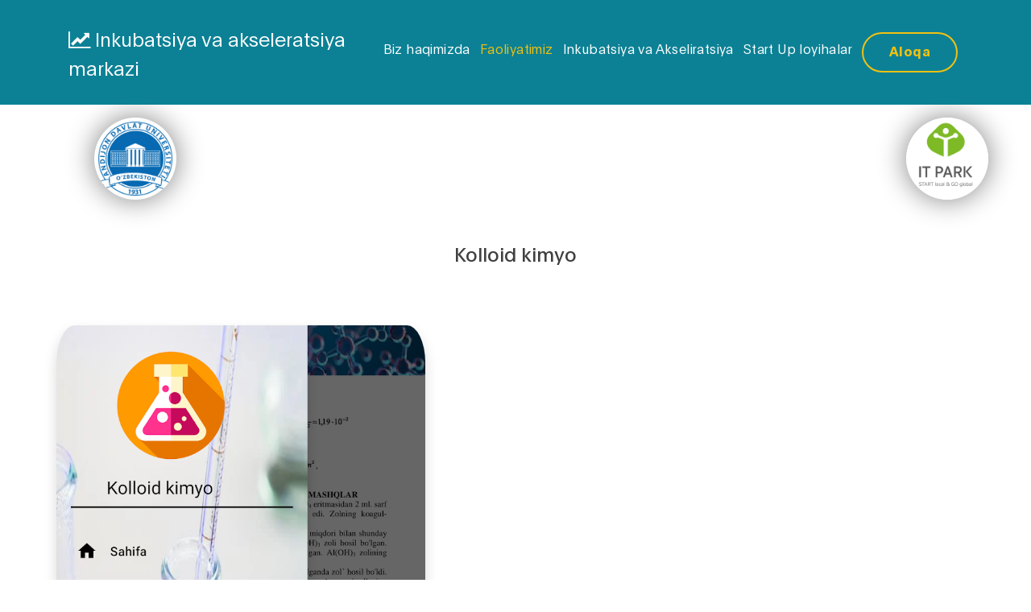

--- FILE ---
content_type: text/html
request_url: https://incubation.adu.uz/dasturlar/project-kolloid.html
body_size: 2444
content:
<!DOCTYPE html>
<html lang="en">
<head>

     <title>Dastur haqida</title>

     <meta charset="UTF-8">
     <meta http-equiv="X-UA-Compatible" content="IE=Edge">
     <meta name="description" content="">
     <meta name="keywords" content="">
     <meta name="author" content="">
     <meta name="viewport" content="width=device-width, initial-scale=1, maximum-scale=1">

     <link rel="stylesheet" href="../css/bootstrap.min.css">
     <link rel="stylesheet" href="../css/font-awesome.min.css">
     <link rel="stylesheet" href="../css/aos.css">
     <link rel="stylesheet" href="../css/owl.carousel.min.css">
     <link rel="stylesheet" href="../css/owl.theme.default.min.css">

     <!-- MAIN CSS -->
     <link rel="stylesheet" href="../css/templatemo-digital-trend.css">

</head>
<body>

     <!-- MENU BAR -->
    <nav class="navbar navbar-expand-lg position-relative">
        <div class="container">
            <a class="navbar-brand" href="../index.html">
              <i class="fa fa-line-chart"></i>
              Inkubatsiya va akseleratsiya<br> markazi
            </a>

            <button class="navbar-toggler" type="button" data-toggle="collapse" data-target="#navbarNav" aria-controls="navbarNav" aria-expanded="false"
                aria-label="Toggle navigation">
                <span class="navbar-toggler-icon"></span>
            </button>

            <div class="collapse navbar-collapse" id="navbarNav">
                <ul class="navbar-nav ml-auto">
                    <li class="nav-item">
                        <a href="../index.html#about" class="nav-link">Biz haqimizda</a>
                    </li>
                    <li class="nav-item">
                        <a href="../index.html#project" class="nav-link active">Faoliyatimiz</a>
                    </li>
                    <li class="nav-item">
                      <a href="../index.html#inc" class="nav-link">Inkubatsiya va Akseliratsiya</a>
                  </li>
                    <li class="nav-item">
                        <a href="../blog.html" class="nav-link">Start Up loyihalar</a>
                    </li>
                    <li class="nav-item">
                        <a href="../contact.html" class="nav-link contact">Aloqa</a>
                    </li>
                </ul>
            </div>
        </div>
    </nav>

     <!-- PROJECT DETAIL -->
     <section class="project-detail section-padding-half">
          <div class="container">

            <div class="cap">
              <div class="logo-left">
                <a href="https://adu.uz/" target="_blank">
                  <img src="../images/logo/adu.png" alt="adu logo">
                </a>
              </div>
              <div class="logo-right">
                <a href="https://it-park.uz/" target="_blank">
                  <img src="../images/logo/ITPark.png" alt="IT park logo">
                </a>
              </div>
            </div>

            <div class="row">

                    <div class="mx-auto mt-lg-5 text-center" data-aos="fade-up">

                      <h3 class="mb-2 mb-md-3 mb-lg-4 pb-2 pb-md-4">
                        <a href="https://play.google.com/store/apps/details?id=uz.mexboy.kolloid_kimyo" target="_blank">
                            Kolloid kimyo
                        </a>
                      </h3>
                      <div class="row mt-2 mt-md-3 mt-lg-5 align-items-center">
                        <div class="full-image text-center col-md-5 mb-5 mb-md-2" data-aos="zoom-in">
                          <a href="https://play.google.com/store/apps/details?id=uz.mexboy.kolloid_kimyo" target="_blank">
                            <img src="../images/projects/28/kolloidKimyoAsosiy.png" class="img-fluid shadow" style="border-radius: 5%;" alt="interview process">
                          </a>
                        </div>
                        <!-- <h1 class="col-md-7">Bu dastur <strong>Andijon davlat universiteti</strong>
                          talabalari "Ta'limda axborot texnologiyalar" fanidan mustaqil ta'lim olishlari uchun yaratildi!</h1> -->
                          <h1 class="col-md-7">
                            <strong>Kolloid kimyo </strong> Oliy o‘quv yurtlari talabalari uchun android qurilmalarda foydalanish uchun o‘quv qo‘llanma
                          </h1>
                      </div>
                      
                    </div>

            </div>
          </div>
     </section>

     <section class="project-detail pb-5">
          <div class="container">
               <div class="row"  data-aos="fade-up">
                
                <div class="col-md-1">
                </div>

                  <div class="col-md-6 col-12 mt-3 mt-md-0 mb-md-1 p-2 pt-md-4 d-flex flex-column justify-content-center">

                      <h2 class="text-center text-md-left">Dastur haqida...</h2>

                      <p class="mt-4" style="text-indent: 1.5rem;">Ushbu elektron qo'llanma Kolloid kimyo fanidan ma'ruza va amaliy dars mashg'ulotlarini olib borish uchun android tizimlarida ishlovchi mobil ilova ko'rinishida ishlab chiqildi. OTM talabalari, professor-o'qituvchilar va kimyo faniga qiziquvchi o'quvchilar undan foydalanishlari mumkin.</p>
                      <p style="text-indent: 1.5rem;">
                        Bu elektron qo'llanma I. Asqarov, Q. Otaxonov va A. Xojiqulovlarning muallifligi asosida yaratildi. <br>
                          <a href="https://play.google.com/store/apps/details?id=uz.mexboy.kolloid_kimyo" target="_blank" style="text-decoration: underline;">
                            Yuklab olish...</a>
                      </p>
                  </div>

                  <div class="col-md-5 col-12 text-center">
                    <a href="https://play.google.com/store/apps/details?id=uz.mexboy.kolloid_kimyo" target="_blank">
                      <img src="../images/projects/28/kolloidKimyoQosh.png" class="img-fluid shadow mt-5" style="border-radius: 5%;" alt="personal website" data-aos="zoom-in">
                    </a>
                  </div>

               </div>
          </div>
     </section>

     <footer class="site-footer">
      <div class="container">
        <div class="row">

          <div class="col-lg-5 mx-lg-auto col-md-8 col-10">
            <h1 class="text-white" data-aos="fade-up" data-aos-delay="100">O'z <strong>g'oyalaringizni</strong> biz bilan amalga oshiring.</h1>
          </div>

          <div class="col-lg-3 col-md-6 col-12" data-aos="fade-up" data-aos-delay="200">
            <h4 class="my-4">bog'lanish uchun</h4>

            <p class="mb-1" id="white">
              <i class="fa fa-phone mr-2 footer-icon"></i> 
              <a href="phone:+998742238109">+998 74 223 81 09</a>
            </p>

            <p>
              <a href="mailto:aduinkubatsiya@gmail.com">
                <i class="fa fa-envelope mr-1 footer-icon"></i>
                aduinkubatsiya@gmail.com
              </a>
            </p>

            <p>
                 <i class="fa fa-internet-explorer mr-1 footer-icon"></i>
                 <a href="https://adu.uz/" target="_blank">adu.uz</a>
             </p>
          </div>

          <div class="col-lg-3 col-md-6 col-12" data-aos="fade-up" data-aos-delay="300">
            <h4 class="my-4">Bizning manzil</h4>

            <p class="mb-5">
              <i class="fa fa-home mr-2 footer-icon"></i> 
              170100, O'zbekiston Respublikasi, Andijon shahar,
               Universitet ko'chasi 129-uy
            </p>

          </div>
          <div class="col-lg-5 mx-lg-auto col-md-8 col-12" data-aos="fade-up" data-aos-delay="400">
            <p class="copyright-text text-left">
              &copy; Andijon davlat universiteti, 2021-2022.
            </p>
          </div>

          <div class="col-lg-3 mx-lg-auto col-md-6 col-12" data-aos="fade-up" data-aos-delay="600">
            <ul class="social-icon">
              <li><a href="http://www.instagram.com/aduuzb" class="fa fa-instagram" target="_blank"></a></li>
              <li><a href="https://t.me/adu_uz_bot" class="fa fa-telegram" target="_blank"></a></li>
              <li><a href="https://www.youtube.com/c/aduuz" class="fa fa-youtube-play" target="_blank"></a></li>
              <li><a href="http://www.fb.com/andsu.uz" class="fa fa-facebook-square" target="_blank"></a></li>
            </ul>
          </div>

        </div>
      </div>
    </footer>

     <!-- SCRIPTS -->
     <script src="../js/jquery.min.js"></script>
     <script src="../js/bootstrap.min.js"></script>
     <script src="../js/aos.js"></script>
     <script src="../js/owl.carousel.min.js"></script>
     <script src="../js/custom.js"></script>

</body>
</html>

--- FILE ---
content_type: text/css
request_url: https://incubation.adu.uz/css/templatemo-digital-trend.css
body_size: 3067
content:
/*

DIGITAL TREND

https://templatemo.com/tm-538-digital-trend

*/
  
  @font-face {
      font-family: 'Plain-Regular';
      src: url('../fonts/Plain-Regular.woff2') format('woff2'),
          url('../fonts/Plain-Regular.woff') format('woff');
      font-weight: normal;
      font-style: normal;
  }

  @font-face {
      font-family: 'Plain-Light';
      src: url('../fonts/Plain-Light.woff2') format('woff2'),
          url('../fonts/Plain-Light.woff') format('woff');
      font-weight: bold;
      font-style: normal;
  }

  @font-face {
      font-family: 'Plain-Bold';
      src: url('../fonts/Plain-Bold.woff2') format('woff2'),
          url('../fonts/Plain-Bold.woff') format('woff');
      font-weight: bold;
      font-style: normal;
  }

  :root {
    --primary-color:        #057a8d;
    --secondary-color:      #f1c111;
    --white-color:          #ffffff;
    --dark-color:           #414447;
    --project-bg:           #f0f8ff;
    --menu-bg:              #0c8195;

    --title-color:          #15141a;
    --gray-color:           #909090;
    --link-color:           #404040;
    --p-color:              #666262;

    --base-font-family:     'Plain-Light', sans-serif;
    --title-font-family:    'Plain-Regular', sans-serif;
    --font-bold-family:     'Plain-Bold', sans-serif;
    --font-weight-bold:     bold;

    --h1-font-size:         42px;
    --h2-font-size:         32px;
    --h3-font-size:         24px;
    --p-font-size:          18px;
    --base-font-size:       16px;
    --menu-font-size:       16px;

    --border-radius-large:  100px;
    --border-radius-small:  5px;
  }

  body {
    background: var(--white-color);
    font-family: var(--base-font-family);
  }


  /*---------------------------------------
     TYPOGRAPHY              
  -----------------------------------------*/

  h1,h2,h3,h4,h5,h6 {
    font-family: var(--title-font-family);
    line-height: inherit;
  }

  h1 {
    color: var(--title-color);
    font-size: var(--h1-font-size);
  }

  h2 {
    font-size: var(--h2-font-size);
    font-weight: 100;
  }

  h3 {
    font-size: var(--h3-font-size);
    font-weight: 100;
    margin-bottom: 0;
  }

  h4 {
    color: var(--gray-color);
    font-family: var(--base-font-family);
    font-size: var(--p-font-size);
    letter-spacing: 1px;
    text-transform: uppercase;
  }

  p {
    color: var(--p-color);
    font-size: var(--p-font-size);
    line-height: 1.5em;
  }

  b, 
  strong {
    letter-spacing: 0;
    color: var(--secondary-color);
  }


  /*  BLOCKQUOTES */
  .quote {
    position: relative;
    margin: 0;
  }

  .quote::after {
    content: "“";
    position: absolute;
    bottom: -80px;
    left: 20px;
    font-family: times;
    color: var(--gray-color);
    font-weight: var(--font-weight-bold);
    font-size: 14em;
    line-height: 0;
    opacity: 0.10;
  }

  blockquote {
    border-left: 5px solid rgba(0,0,0,0.05);
    display: block;
    margin: 42px 0;
    padding: 14px 22px;
    color: rgba(0,0,0,0.5);
  }


  /* BUTTON */
  .custom-btn {
    background: transparent;
    border: 2px solid var(--dark-color);
    border-radius: var(--border-radius-large);
    padding: 12px 26px 14px 26px;
    color: var(--dark-color);
    font-family: var(--title-font-family);
    font-size: var(--p-font-size);
    white-space: nowrap;
  }

  .custom-btn.btn-bg {
    background: var(--white-color);
    color: var(--primary-color);
    border-color: transparent;
	transition: all .3s ease;
  }
  
  .custom-btn:hover,
  .custom-btn:focus {
    background: var(--dark-color);
    color: var(--white-color);
    border-color: transparent;
  }


  /*---------------------------------------
     GENERAL               
  -----------------------------------------*/

  * {
    -webkit-box-sizing: border-box;
    -moz-box-sizing: border-box;
    box-sizing: border-box;
  }

  *::before,
  *::after {
    -webkit-box-sizing: border-box;
    -moz-box-sizing: border-box;
    box-sizing: border-box;
  }

  a {
    color: var(--link-color);
    font-weight: normal;
    text-decoration: none;
  }

  a:hover, 
  a:active, 
  a:focus {
    color: var(--secondary-color);
    outline: none;
    text-decoration: none;
  }

  ::selection {
    background: var(--secondary-color);
    color: var(--white-color);
  }

  .section-padding {
    padding: 8em 0;
  }
  .section-padding-half {
    padding: 4em 0;
  }

  .google-map iframe {
    display: block;
    width: 100%;
  }

  

  /*---------------------------------------
    MENU             
  -----------------------------------------*/

  .navbar {
    background: var(--menu-bg);
    z-index: 2;
    top: 0;
    right: 0;
    left: 0;
    padding: 1.5em 1em;
  }

  .navbar-brand {
    color: var(--white-color);
    font-size: var(--h3-font-size);
  }

  .nav-link {
    color: var(--white-color);
    font-size: var(--menu-font-size);
    letter-spacing: 0.4px;
    margin: 0.4em 6px !important;
    padding: 0.5em 0;
   /* border: 1px solid red; */
  }

  .nav-link.active,
  .nav-link:hover {
    color: var(--secondary-color);
  }

  .navbar-expand-lg .navbar-nav .nav-link {
    padding-right: 0;
    padding-left: 0;
  }

  .navbar-expand-lg .navbar-nav .nav-link.contact {
    border: 2px solid var(--secondary-color);
    border-radius: var(--border-radius-large);
    color: var(--secondary-color);
    font-family: var(--font-bold-family);
    padding: 0.6em 2em 0.8em 2em;
  }

  .navbar-expand-lg .navbar-nav .nav-link.contact:hover,
  .navbar-expand-lg .navbar-nav .nav-link.contact.active {
    background: var(--secondary-color);
    color: var(--white-color);
  }

  .navbar-nav .navbar-toggler-icon {
    background: none;
  }

  .navbar-toggler {
    border: 0;
    padding: 0;
    cursor: pointer;
    margin: 0 10px 0 0;
    width: 30px;
    height: 35px;
    outline: none;
  }

  .navbar-toggler:focus {
    outline: none;
  }

  .navbar-toggler[aria-expanded="true"] .navbar-toggler-icon {
    background: transparent;
  }

  .navbar-toggler[aria-expanded="true"] .navbar-toggler-icon::before,
  .navbar-toggler[aria-expanded="true"] .navbar-toggler-icon::after {
    transition: top 300ms 50ms ease, -webkit-transform 300ms 350ms ease;
    transition: top 300ms 50ms ease, transform 300ms 350ms ease;
    transition: top 300ms 50ms ease, transform 300ms 350ms ease, -webkit-transform 300ms 350ms ease;
    top: 0;
  }

  .navbar-toggler[aria-expanded="true"] .navbar-toggler-icon::before {
    transform: rotate(45deg);
  }

  .navbar-toggler[aria-expanded="true"] .navbar-toggler-icon::after {
    transform: rotate(-45deg);
  }

  .navbar-toggler .navbar-toggler-icon {
    background: var(--white-color);
    transition: background 10ms 300ms ease;
    display: block;
    width: 30px;
    height: 2px;
    position: relative;
  }

  .navbar-toggler .navbar-toggler-icon::before,
  .navbar-toggler .navbar-toggler-icon::after {
    transition: top 300ms 350ms ease, -webkit-transform 300ms 50ms ease;
    transition: top 300ms 350ms ease, transform 300ms 50ms ease;
    transition: top 300ms 350ms ease, transform 300ms 50ms ease, -webkit-transform 300ms 50ms ease;
    position: absolute;
    right: 0;
    left: 0;
    background: var(--white-color);
    width: 30px;
    height: 2px;
    content: '';
  }

  .navbar-toggler .navbar-toggler-icon::before {
    top: -8px;
  }

  .navbar-toggler .navbar-toggler-icon::after {
    top: 8px;
  }

  .cap {
    position: relative;
    margin: 1em 2em;
    width: 100%;
  }
  .logo-left {
    float: left;
  }
  .logo-right {
    float: right;
  }
  .cap img {
    display: block;
    width: 8vw;
    transition: all  2.9s;
    border-radius: 50%;
    box-shadow: 0 0 35px grey;
    background: transparent;
  }
  .cap img:hover {
    transform: rotateY(360deg);
  }
  .project-detail .cap {
    margin-top: -4em;
  }
  /*---------------------------------------
     HERO              
  -----------------------------------------*/

  .hero {
    position: relative;
    padding: 1em auto;
    overflow: hidden;
  }

  .hero-bg {
    background: linear-gradient(170deg, var(--primary-color) 64%, var(--white-color) 30%);
    padding-bottom: 6em;
  }

  .hero-image {
    margin-top: 2em;
    position: relative;
    top: 2em;
  }
  .row {
    clear: both;
  }


  /*---------------------------------------
     PROJECT              
  -----------------------------------------*/

  .project {
    background: var(--project-bg);
  }

  .project-wrapper {
    position: relative;
  }

  .project-wrapper img {
    border-radius: var(--border-radius-small);
  }

  .project-info {
    background: var(--white-color);
    border-radius: var(--border-radius-small);
    position: absolute;
    bottom: 32px;
    right: 32px;
    left: 32px;
    width: 90%;
    padding: 30px;
  }

  .project-info small {
    font-family: Plain-Bold;
    color: var(--gray-color);
    position: relative;
    top: 2px;
  }

  .project-info a {
    color: var(--primary-color);
  }

  .project-info .project-icon {
    background: var(--primary-color);
  }

  .project-icon {
    position: absolute;
    right: 30px;
    top: 40px;
    background: var(--dark-color);
    border-radius: var(--border-radius-large);
    color: var(--white-color);
    font-size: var(--h2-font-size);
    width: 40px;
    height: 40px;
    line-height: 40px;
    text-align: center;
    padding-left: 5px;
  }

  .owl-theme .owl-dots .owl-dot {
    outline: none;
  }

  .owl-theme .owl-dots .owl-dot span {
    background: var(--gray-color);
    width: 50px;
    height: 3px;
    margin:  35px 5px;
  }

  .owl-theme .owl-dots .owl-dot.active span, 
  .owl-theme .owl-dots .owl-dot:hover span {
    background: var(--secondary-color);
  }

  .list-detail {
    margin-left: 1em;
    padding-left: 1em;
    position: relative;
  }

  .list-detail li {
    display: block;
    list-style: none;
    margin: 0.6em 0 0 0.8em;
  }

  .list-detail li::before {
    content: "";
    width: 0;
    height: 0;
    border-width: 0 16px 16px 0;
    border-color: transparent var(--secondary-color) transparent transparent;
    border-style: solid;
    position: absolute;
    left: 0;
  }

  .list-detail span {
    position: relative;
    bottom: 5px;
  }

  .client-info img {
    width: 100px;
    margin-right: 1em;
  }



  /*---------------------------------------
      ABOUT            
  -----------------------------------------*/

  .about {
    position: relative;
    overflow: hidden;
  }

  .about-image img {
    display: block;
    margin: 0 auto;
  }



  /*---------------------------------------
      BLOG            
  -----------------------------------------*/

  .blog-header {
    border-radius: var(--border-radius-small);
    position: relative;
    overflow: hidden;
  }

  .blog-header img {
    border-radius: var(--border-radius-small);
    display: block;
  }

  .blog-header-info {
    background: linear-gradient(transparent,rgba(0,0,0,0.95));
    position: absolute;
    right: 0;
    left: 0;
    bottom: 0;
    padding: 2em;
  }

  .blog-header-info h3 {
    max-width: 80%;
  }

  .blog-header-info a {
    color: var(--white-color);
  }

  .blog-header-info a:hover {
    color: var(--secondary-color);
  }

  .blog-sidebar img {
    border-radius: var(--border-radius-small);
    width: 159px;
    margin-right: 22px;
  }

  .blog-sidebar h3 {
    font-size: 18px;
  }



  /*---------------------------------------
     CONTACT              
  -----------------------------------------*/

  .newsletter-form .form-control,
  .contact-form .form-control {
    box-shadow: none;
    background: var(--project-bg);
    border: 0;
    padding: 1.7em 1.3em;
    margin: 14px 0;
  }

  .newsletter-form button,
  .contact-form #submit-button {
    background: var(--primary-color);
    border-radius: var(--border-radius-large);
    color: var(--white-color);
    cursor: pointer;
    font-size: var(--p-font-size);
    line-height: 0px;
    padding: 1.5em 1.3em;
  }

  .newsletter-form button {
    background: var(--secondary-color);
  }



  /*---------------------------------------
     FOOTER              
  -----------------------------------------*/

  .site-footer {
    background: var(--dark-color);
    padding: 7em 0 3em 0;
  }

  .site-footer a {
    color: var(--p-color);
  }

  .site-footer a:hover,
  .footer-icon {
    color: var(--secondary-color);
  }

  .footer-link li {
    display: inline-block;
    list-style: none;
    margin: 0 10px;
  }

  .copyright-text,
  .footer-link,
  .site-footer .social-icon {
    margin-top: 6em;
  }

  .copyright-text {
    margin-top: 6.3em;
  }



  /*---------------------------------------
     SOCIAL ICON              
  -----------------------------------------*/

  .social-icon {
    position: relative;
    padding: 0;
    margin: 2em 0 0 0;
  }

  .social-icon li {
    display: inline-block;
    list-style: none;
  }

  .social-icon li a {
    text-decoration: none;
    display: inline-block;
    /* font-size: var(--base-font-size); */
    font-size: 30px;
    margin: 10px;
    text-align: center;
  }



  /*---------------------------------------
     RESPONSIVE STYLES              
  -----------------------------------------*/

  @media screen and (min-width: 1200px) {

    .about-info h2 {
      max-width: 70%;
    }
  }

  @media screen and (min-width: 991px) {

    .project h2 {
      max-width: 32%;
      margin: 0 auto;
    }
  }

  @media screen and (max-width: 991px) {

    .hero {
      padding-top: 4em;
    }

    .hero-text {
      bottom: 2em;
    }

    .navbar {
      padding: 1em;
    }

    .navbar-collapse {
      text-align: center;
      padding: 2.5em 0;
    }

    .nav-link {
      display: inline-block;
    }

    .navbar-expand-lg .navbar-nav .nav-link.contact {
      margin: 1em 0;
    }

    .copyright-text, 
    .footer-link, 
    .site-footer .social-icon {
      margin-top: 3em;
      padding: 0;
      text-align: left;
    }
    .cap {
      margin-top: -1em;
    }

  }

  @media screen and (max-width: 767px) {
    .hero {
      padding-top: 1em;
    }
    .hero .cap {
      margin-top: 1em;
      padding-bottom: 3em;
    }
    h1 {
      font-size: 36px;
    }

    h2 {
      font-size: 28px;
    }

    h3 {
      font-size: 22px;
    }

    .project-info {
      right: 0;
      left: 0;
      margin: 0 auto;
    }

    .footer-link, 
    .site-footer .social-icon {
      margin-top: 1em;
    }

    .copyright-text {
      margin: 2.5em 0 1em 0;
    }

    .footer-link li {
      margin-left: 0;

    }
    .cap img {
      width: 10vh;
      margin-right: 2em;
    }
  }
  @media screen and (max-width: 430px) {
    .cap {
      margin-top: 3em;
    }
  }
.image1 {
  height: 430px;
}
.incSarlavha {
  text-align: center;
  margin-bottom: 80px;
}
.site-footer p {
  color: white;
}
.site-footer a {
  color: white;
} 
.site-footer h4 {
  color: white;
}
.logoIT {
  position: sticky;
  top: 30px;
  right: 1%;
  width: 60px;
  z-index: 2;
}

--- FILE ---
content_type: application/javascript
request_url: https://incubation.adu.uz/js/custom.js
body_size: 475
content:

  $(function () {

    // MENU
    $('.nav-link').on('click',function(){
      $(".navbar-collapse").collapse('hide');
    });


    // AOS ANIMATION
    AOS.init({
      disable: 'mobile',
      duration: 800,
      anchorPlacement: 'center-bottom'
    });


    // SMOOTH SCROLL
    $(function() {
      $('.nav-link').on('click', function(event) {
        var $anchor = $(this);
          $('html, body').stop().animate({
            scrollTop: $($anchor.attr('href')).offset().top - 0
          }, 1000);
            event.preventDefault();
      });
    });  


    // PROJECT SLIDE
    $('#project-slide').owlCarousel({
      loop: true,
      center: true,
      autoplayHoverPause: false,
      autoplay: true,
      margin: 30,
      responsiveClass:true,
      responsive:{
          0:{
              items:1,
          },
          768:{
              items:2,
          },
          1400:{
            items:3,
        }
      }
    });

  });


    

